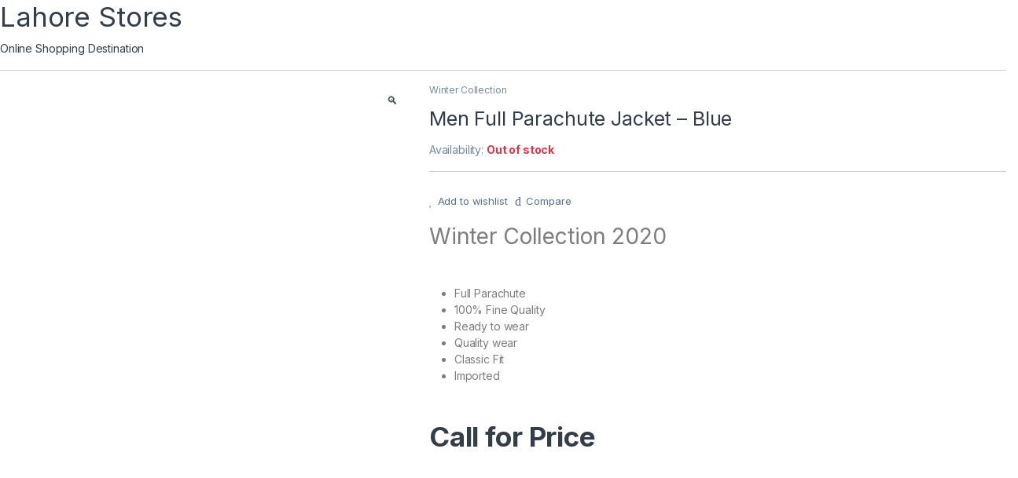

--- FILE ---
content_type: text/html; charset=utf-8
request_url: https://www.google.com/recaptcha/api2/aframe
body_size: 265
content:
<!DOCTYPE HTML><html><head><meta http-equiv="content-type" content="text/html; charset=UTF-8"></head><body><script nonce="ZG0xuOSZclsiL9igtft8OQ">/** Anti-fraud and anti-abuse applications only. See google.com/recaptcha */ try{var clients={'sodar':'https://pagead2.googlesyndication.com/pagead/sodar?'};window.addEventListener("message",function(a){try{if(a.source===window.parent){var b=JSON.parse(a.data);var c=clients[b['id']];if(c){var d=document.createElement('img');d.src=c+b['params']+'&rc='+(localStorage.getItem("rc::a")?sessionStorage.getItem("rc::b"):"");window.document.body.appendChild(d);sessionStorage.setItem("rc::e",parseInt(sessionStorage.getItem("rc::e")||0)+1);localStorage.setItem("rc::h",'1769182548870');}}}catch(b){}});window.parent.postMessage("_grecaptcha_ready", "*");}catch(b){}</script></body></html>